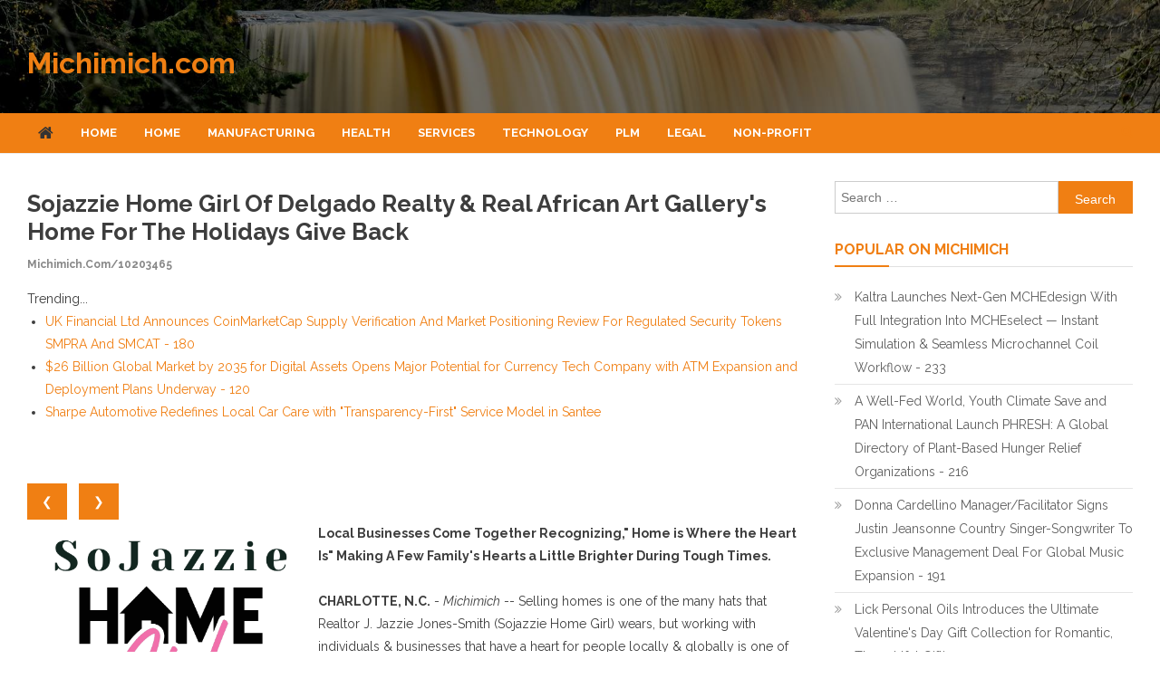

--- FILE ---
content_type: text/html; charset=UTF-8
request_url: https://michimich.com/minews/sojazzie-home-girl-of-delgado-realty-real-african-art-gallerys-home-for-the-holidays-give-back-michimich-10203465
body_size: 37299
content:
<!doctype html>
<html lang="en-US">
<head>
<meta charset="UTF-8">
<meta name="viewport" content="width=device-width, initial-scale=1">
<link rel="profile" href="https://gmpg.org/xfn/11">
<title>Michimich.com - Sojazzie Home Girl of Delgado Realty & Real African Art Gallery's Home For The Holidays Give Back - 10203465</title>
<link rel='dns-prefetch' href='//fonts.googleapis.com' />
<link rel='dns-prefetch' href='//s.w.org' />
<link rel="alternate" type="application/rss+xml" title="Michimich.com &raquo; Feed" href="https://michimich.com/feed/" />

<script type="text/javascript">
window._wpemojiSettings = {"baseUrl":"https:\/\/s.w.org\/images\/core\/emoji\/13.0.0\/72x72\/","ext":".png","svgUrl":"https:\/\/s.w.org\/images\/core\/emoji\/13.0.0\/svg\/","svgExt":".svg","source":{"concatemoji":"https:\/\/michimich.com\/wp-includes\/js\/wp-emoji-release.min.js?ver=5.5.3"}};
!function(e,a,t){var r,n,o,i,p=a.createElement("canvas"),s=p.getContext&&p.getContext("2d");function c(e,t){var a=String.fromCharCode;s.clearRect(0,0,p.width,p.height),s.fillText(a.apply(this,e),0,0);var r=p.toDataURL();return s.clearRect(0,0,p.width,p.height),s.fillText(a.apply(this,t),0,0),r===p.toDataURL()}function l(e){if(!s||!s.fillText)return!1;switch(s.textBaseline="top",s.font="600 32px Arial",e){case"flag":return!c([127987,65039,8205,9895,65039],[127987,65039,8203,9895,65039])&&(!c([55356,56826,55356,56819],[55356,56826,8203,55356,56819])&&!c([55356,57332,56128,56423,56128,56418,56128,56421,56128,56430,56128,56423,56128,56447],[55356,57332,8203,56128,56423,8203,56128,56418,8203,56128,56421,8203,56128,56430,8203,56128,56423,8203,56128,56447]));case"emoji":return!c([55357,56424,8205,55356,57212],[55357,56424,8203,55356,57212])}return!1}function d(e){var t=a.createElement("script");t.src=e,t.defer=t.type="text/javascript",a.getElementsByTagName("head")[0].appendChild(t)}for(i=Array("flag","emoji"),t.supports={everything:!0,everythingExceptFlag:!0},o=0;o<i.length;o++)t.supports[i[o]]=l(i[o]),t.supports.everything=t.supports.everything&&t.supports[i[o]],"flag"!==i[o]&&(t.supports.everythingExceptFlag=t.supports.everythingExceptFlag&&t.supports[i[o]]);t.supports.everythingExceptFlag=t.supports.everythingExceptFlag&&!t.supports.flag,t.DOMReady=!1,t.readyCallback=function(){t.DOMReady=!0},t.supports.everything||(n=function(){t.readyCallback()},a.addEventListener?(a.addEventListener("DOMContentLoaded",n,!1),e.addEventListener("load",n,!1)):(e.attachEvent("onload",n),a.attachEvent("onreadystatechange",function(){"complete"===a.readyState&&t.readyCallback()})),(r=t.source||{}).concatemoji?d(r.concatemoji):r.wpemoji&&r.twemoji&&(d(r.twemoji),d(r.wpemoji)))}(window,document,window._wpemojiSettings);
</script>
<style type="text/css">
img.wp-smiley,
img.emoji {
display: inline !important;
border: none !important;
box-shadow: none !important;
height: 1em !important;
width: 1em !important;
margin: 0 .07em !important;
vertical-align: -0.1em !important;
background: none !important;
padding: 0 !important;
}
</style>
<link rel='stylesheet' id='wp-block-library-css'  href='https://michimich.com/wp-includes/css/dist/block-library/style.min.css?ver=5.5.3' type='text/css' media='all' />
<link rel='stylesheet' id='news-vibrant-fonts-css'  href='https://fonts.googleapis.com/css?family=Roboto+Condensed%3A300italic%2C400italic%2C700italic%2C400%2C300%2C700%7CTitillium+Web%3A400%2C600%2C700%2C300&#038;subset=latin%2Clatin-ext' type='text/css' media='all' />
<link rel='stylesheet' id='font-awesome-css'  href='https://michimich.com/wp-content/themes/news-vibrant/assets/library/font-awesome/css/font-awesome.min.css?ver=4.7.0' type='text/css' media='all' />
<link rel='stylesheet' id='lightslider-style-css'  href='https://michimich.com/wp-content/themes/news-vibrant/assets/library/lightslider/css/lightslider.min.css?ver=1.1.6' type='text/css' media='all' />
<link rel='stylesheet' id='news-headline-google-font-css'  href='https://fonts.googleapis.com/css?family=Raleway%3A300%2C400%2C400i%2C500%2C700&#038;subset=latin%2Clatin-ext' type='text/css' media='all' />
<link rel='stylesheet' id='news-vibrant-parent-style-css'  href='https://michimich.com/wp-content/themes/news-vibrant/style.css?ver=1.0.0' type='text/css' media='all' />
<link rel='stylesheet' id='news-vibrant-parent-responsive-css'  href='https://michimich.com/wp-content/themes/news-vibrant/assets/css/nv-responsive.css?ver=1.0.0' type='text/css' media='all' />
<link rel='stylesheet' id='news-headline-css'  href='https://michimich.com/wp-content/themes/news-headline/style.css?ver=1.0.0' type='text/css' media='all' />
<style id='news-headline-inline-css' type='text/css'>
.navigation .nav-links a,.bttn,button,input[type='button'],input[type='reset'],input[type='submit'],.navigation .nav-links a:hover,.bttn:hover,button,input[type='button']:hover,input[type='reset']:hover,input[type='submit']:hover,.widget_search .search-submit,.widget_tag_cloud .tagcloud a:hover,.edit-link .post-edit-link,.reply .comment-reply-link,.home .nv-home-icon a,.nv-home-icon a:hover,#site-navigation ul li a:before,.nv-header-search-wrapper .search-form-main .search-submit,.ticker-caption,.comments-link:hover a,.news_vibrant_featured_slider .slider-posts .lSAction > a:hover,.news_vibrant_default_tabbed ul.widget-tabs li,.news_vibrant_default_tabbed ul.widget-tabs li.ui-tabs-active,.news_vibrant_default_tabbed ul.widget-tabs li:hover,.nv-block-title-nav-wrap .carousel-nav-action .carousel-controls:hover,.news_vibrant_social_media .social-link a,.news_vibrant_social_media .social-link a:hover,.nv-archive-more .nv-button:hover,.error404 .page-title,#nv-scrollup{background:#f07f13}
a,a:hover,a:focus,a:active,.widget a:hover,.widget a:hover::before,.widget li:hover::before,.entry-footer a:hover,.comment-author .fn .url:hover,#cancel-comment-reply-link,#cancel-comment-reply-link:before,.logged-in-as a,.nv-featured-posts-wrapper .nv-single-post-wrap .nv-post-content .nv-post-meta span:hover,.nv-featured-posts-wrapper .nv-single-post-wrap .nv-post-content .nv-post-meta span a:hover,.search-main:hover,.nv-ticker-block .lSAction>a:hover,.nv-slide-content-wrap .post-title a:hover,.news_vibrant_featured_posts .nv-single-post .nv-post-content .nv-post-title a:hover,.news_vibrant_carousel .nv-single-post .nv-post-title a:hover,.news_vibrant_block_posts .layout3 .nv-primary-block-wrap .nv-single-post .nv-post-title a:hover,.news_vibrant_featured_slider .featured-posts .nv-single-post .nv-post-content .nv-post-title a:hover,.nv-featured-posts-wrapper .nv-single-post-wrap .nv-post-content .nv-post-title a:hover,.nv-post-title.large-size a:hover,.nv-post-title.small-size a:hover,.nv-post-meta span:hover,.nv-post-meta span a:hover,.news_vibrant_featured_posts .nv-single-post-wrap .nv-post-content .nv-post-meta span:hover,.news_vibrant_featured_posts .nv-single-post-wrap .nv-post-content .nv-post-meta span a:hover,.nv-post-title.small-size a:hover,#top-footer .widget a:hover,#top-footer .widget a:hover:before,#top-footer .widget li:hover:before,#footer-navigation ul li a:hover,.entry-title a:hover,.entry-meta span a:hover,.entry-meta span:hover{color:#f07f13}
.navigation .nav-links a,.bttn,button,input[type='button'],input[type='reset'],input[type='submit'],.widget_search .search-submit,#top-footer .widget-title,.nv-archive-more .nv-button:hover{border-color:#f07f13}
.comment-list .comment-body,.nv-header-search-wrapper .search-form-main,.comments-link:hover a::after{border-top-color:#f07f13}
.nv-header-search-wrapper .search-form-main:before{border-bottom-color:#f07f13}
.nv-block-title,.widget-title,.page-header .page-title,.nv-related-title{border-left-color:#f07f13}
.nv-block-title::after,.widget-title:after,.page-header .page-title:after,.nv-related-title:after{background:#f07f13}
.nv-block-title,.widget-title,.page-header .page-title,.nv-related-title,.nv-block-title a{color:#f07f13 !important}
.site-title a,.site-description{color:#f07f13}
</style>
<script type='text/javascript' src='https://michimich.com/wp-includes/js/jquery/jquery.js?ver=1.12.4-wp' id='jquery-core-js'></script>
<link rel="https://api.w.org/" href="https://michimich.com/wp-json/" /><link rel="alternate" type="application/json" href="https://michimich.com/wp-json/wp/v2/posts/1" />

<link rel='next' title='_docTitle2' href='https://michimich.com/_docurl2/' />
<meta name="generator" content="WordPress 5.5.3"/>


<link rel="alternate" type="application/json+oembed" href="https://michimich.com/wp-json/oembed/1.0/embed?url=http%3A%2F%2Fmichimich.com%2Fminews/sojazzie-home-girl-of-delgado-realty-real-african-art-gallerys-home-for-the-holidays-give-back-michimich-10203465%2F" />
<link rel="alternate" type="text/xml+oembed" href="https://michimich.com/wp-json/oembed/1.0/embed?url=http%3A%2F%2Fmichimich.com%2Fminews/sojazzie-home-girl-of-delgado-realty-real-african-art-gallerys-home-for-the-holidays-give-back-michimich-10203465%2F&#038;format=xml" />
<style>#masthead{background:url(/wp-content/uploads/michigan-1920x420.jpg);background-size:cover}</style><script>var usmicii=1
function usmicin(n){usmicis(usmicii+=n)}
function usmicis(n){var x=document.getElementsByClassName("usmicarimg")
if(n>x.length){usmicii=1}
if(n<1){usmicii=x.length}
for(var i=0;i<x.length;i++){x[i].style.display="none"}
x[usmicii-1].style.display="block"}

</script><style>.usmicib{margin:7px 9px 3px 0;cursor:pointer}
.post img{float:left;margin:0 5px 0 0}</style></head>
<body class="post-template-default single single-post postid-1 single-format-standard right-sidebar fullwidth_layout">
<div id="page" class="site">
<a class="skip-link screen-reader-text" href="#content">Skip to content</a>
<header id="masthead" class="site-header " role="banner" ><div class="nv-logo-section-wrapper"><div class="cv-container">		<div class="site-branding">
<p class="site-title"><a href="https://michimich.com/" rel="home">Michimich.com</a></p>
<p class="site-description"></p>
</div>
<div class="nv-header-ads-area">
</div>
</div></div><div id="nv-menu-wrap" class="nv-header-menu-wrapper">
<div class="nv-header-menu-block-wrap">
<div class="cv-container">
<div class="nv-home-icon">
<a href="https://michimich.com/" rel="home"> <i class="fa fa-home"> </i> </a>
</div>
<a href="javascript:void(0)" class="menu-toggle hide"> <i class="fa fa-navicon"> </i> </a>
<nav id="site-navigation" class="main-navigation" role="navigation">
<div class="menu-_mnutoplbl-container"><ul id="primary-menu" class="menu"><li class="menu-item menu-item-type-custom menu-item-object-custom "><a href="/">Home</a></li>
<li class="menu-item menu-item-type-custom menu-item-object-custom "><a href="/tmi/Home/">Home</a></li>
<li class="menu-item menu-item-type-custom menu-item-object-custom "><a href="/tmi/Manufacturing/">Manufacturing</a></li>
<li class="menu-item menu-item-type-custom menu-item-object-custom "><a href="/tmi/Health/">Health</a></li>
<li class="menu-item menu-item-type-custom menu-item-object-custom "><a href="/tmi/Services/">Services</a></li>
<li class="menu-item menu-item-type-custom menu-item-object-custom "><a href="/tmi/Technology/">Technology</a></li>
<li class="menu-item menu-item-type-custom menu-item-object-custom "><a href="/tmi/Plm/">Plm</a></li>
<li class="menu-item menu-item-type-custom menu-item-object-custom "><a href="/tmi/Legal/">Legal</a></li>
<li class="menu-item menu-item-type-custom menu-item-object-custom "><a href="/tmi/Non-profit/">Non-profit</a></li>
</ul></div>					</nav>
<div class="nv-header-search-wrapper">
<span class="search-main"><a href="javascript:void(0);"><i class="fa fa-search"></i></a></span>
<div class="search-form-main nv-clearfix">
<form role="search" method="get" class="search-form" action="https://michimich.com/">
<label>
<span class="screen-reader-text">Search for:</span>
<input type="search" class="search-field" placeholder="Search &hellip;" value="" name="s" />
</label>
<input type="submit" class="search-submit" value="Search" />
</form>				            </div>
</div>
</div>
</div>
</div>
</header>
<div id="content" class="site-content">
<div class="cv-container">
<div id="primary" class="content-area">
<main id="main" class="site-main" role="main">
<article id="post-1" class="post-1 post type-post status-publish format-standard has-post-thumbnail hentry category-_catSlug0 category-_catSlug1">

<header class="entry-header">
<h1 class="entry-title"><a href="https://michimich.com/minews/sojazzie-home-girl-of-delgado-realty-real-african-art-gallerys-home-for-the-holidays-give-back-michimich-10203465">Sojazzie Home Girl of Delgado Realty & Real African Art Gallery's Home For The Holidays Give Back</a><br><span style="font-size:12px;color:#888">Michimich.com/10203465</span></h1>		

</header>
<div class="entry-content">
<div><div>Trending...</div><ul><li><a href="/minews/uk-financial-ltd-announces-coinmarketcap-supply-verification-and-market-positioning-review-for-michimich-10320495">UK Financial Ltd Announces CoinMarketCap Supply Verification And Market Positioning Review For Regulated Security Tokens SMPRA And SMCAT - 180</a></li><li><a href="/minews/26-billion-global-market-by-2035-for-digital-assets-opens-major-potential-for-currency-tech-michimich-10320349">$26 Billion Global Market by 2035 for Digital Assets Opens Major Potential for Currency Tech Company with ATM Expansion and Deployment Plans Underway - 120</a></li><li><a href="/minews/sharpe-automotive-redefines-local-car-care-with-transparency-first-service-model-in-santee-michimich-10320480">Sharpe Automotive Redefines Local Car Care with "Transparency-First" Service Model in Santee</a></li></ul><div class="usmidoc"><div class="usmishbxd"><div class="addthis_toolbox addthis_default_style addthis_32x32_style" style="height:44px"><a class="addthis_button_tumblr"></a><a class="addthis_button_linkedin"></a><a class="addthis_button_twitter"></a><a class="addthis_button_facebook"></a><a class="addthis_button_reddit"></a><a class="addthis_button_compact"></a></div><script src="https://s7.addthis.com/js/300/addthis_widget.js" async></script></div><div class="usmiimgcar">
<div>
<button class="usmicib" onclick="usmicin(-1)">&#10094;</button>
<button class="usmicib" onclick="usmicin(1)">&#10095;</button>
</div>
<div><a href="/imgx/sojazziehome-girl-off-the-market-realtors-10203465.png" target="_blank"><img class="usmicarimg" src="/imgx/sojazziehome-girl-off-the-market-realtors-10203465.png" width="316" height="237.38461538462" alt="Sojazziehome Girl Off The Market Realtors"/></a> <a href="/imgx/real-african-art-gallery-10203465.jpg" target="_blank"><img class="usmicarimg" src="/imgx/real-african-art-gallery-10203465.jpg" width="397" height="237.38461538462" alt="Real African Art Gallery"/></a> <a href="/imgx/2529-fort-st-charlotte-nc-10203465.png" target="_blank"><img class="usmicarimg" src="/imgx/2529-fort-st-charlotte-nc-10203465.png" width="237" height="237.38461538462" alt="2529 Fort St, Charlotte, Nc"/></a> <a href="/imgx/children-receiving-gifts-10203465.jpg" target="_blank"><img class="usmicarimg" src="/imgx/children-receiving-gifts-10203465.jpg" width="356" height="237.38461538462" alt="Children Receiving Gifts"/></a></div>
<script>usmicis(usmicii);</script>
			</div><div><b>Local Businesses Come Together Recognizing," Home is Where the Heart Is" Making A Few Family's Hearts a Little Brighter During Tough Times.</b></div><br><div><b>CHARLOTTE, N.C.</b> - <i>Michimich</i> -- Selling homes is one of the many hats that Realtor J. Jazzie Jones-Smith (Sojazzie Home Girl) wears, but working with individuals &amp; businesses that have a heart for people locally &amp; globally is one of her most rewarding.<br>J. Jazzie Jones-Smith a native of NC, &nbsp;is a Realtor with Neighbors of Hope Now Realty in Rancho Cucamonga, CA, and locally a, Real Estate Broker with Delgado Realty LLC, located at 1026 Jay St Charlotte NC. She has partnered with, Cal Ganda of Real African Art Gallery, located 440 E McCullough Dr. Ste A-111, Charlotte, NC, -Non-Profit, &nbsp;From Words 2 Action Outreach Ministries, Off The Market Realtors, &amp; NC Social Workers, supporting families during tough times, especially during the holidays.<br>" I am surrounding by beauty when I walk into any of our incredible Luxury Houses/Townhomes, generally pricing from 600,000 to over a million dollars, or when I am emerged in the intricacy of details, as I slowly walk through the Art Gallery, and although I feel so at home in these arenas of beauty, I recognize the struggle that many families have just to feed their children after working all week on minimal wage jobs, trying to decide what to pay first. Many families across the USA, have to choose ever month what to pay first. Deciding if it's Rent, Car, Food or Utilities coupled with holiday expectations, it can become overwhelming on parents as well as children. Having faced some of those same valleys in life, it is important for me to find like minded people that answer the question Dr. Martin L. King presented, What Are You Doing For Others? We as businesses, organizations &amp; individuals, are stronger pillars of the community when we serve, impact and empower others. "People want to support and patronize our companies when they know we genuinely care about them. I grew up with the concept from my grandmother and mother that said, be a doer not just a speaker! They taught me that Love is, serving the community, cleaning homes for the elderly, cooking food, donating clothes, giving gifts and serving people, is true leadership, &nbsp;Jazzie Jones-Smith stated.<br><br><b>More on Michimich.com</b><ul><li><a href="/minews/long-long-tales-bilingual-cartoon-series-on-youtube-celebrating-chinese-new-year-michimich-10320765">Long Long Tales: Bilingual Cartoon Series on Youtube Celebrating Chinese New Year</a></li><li><a href="/minews/max-illumination-redefines-cabinet-displays-with-new-edge-lit-led-technology-michimich-10320764">MAX Illumination Redefines Cabinet Displays with New Edge-Lit LED Technology</a></li><li><a href="/minews/impact-futures-group-expands-through-acquisition-of-specialist-healthcare-sector-training-michimich-10320760">Impact Futures Group expands through acquisition of specialist healthcare sector training provider Caring for Care</a></li><li><a href="/minews/feedsocially-post-once-publish-everywhere-michimich-10320722">FeedSocially - Post Once, Publish Everywhere</a></li><li><a href="/minews/finlands-new-gambling-watchdog-handed-sweeping-powers-to-revoke-licenses-and-block-illegal-casino-michimich-10320706">Finland's New Gambling Watchdog Handed Sweeping Powers to Revoke Licenses and Block Illegal Casino Sites</a></li></ul><br>Calstain Ganda affectionately called Cal of Real African Art, is originally from Zimbabwe, Africa. Cal also learned to care for others from his mother. She would often give from what she had to others in the community many times sacrificing her own needs. After her passing in 2017, Cal wanted to continue her goodwill in a broader way. Cal established the Art Gallery as way for his countrymen and artisans to be proud of the work they created by curating their artwork in the US. Cal stated, This collaboration with over 70 artist, would make a greater impact by bringing more exposure &amp; financial resources to these families. &nbsp;This approach to assist others was far greater than he, just one person could give.<br>Jazzie was introduced to the Gallery by Interior Designer &nbsp;W. D Bond on a trip visiting family last year. She was captivated by the gallery &amp; bought a few "Shona Stone" pieces &amp; planned to attend one of the monthly events they host. After contacting Cal, planning a " Meet Your Realtors Sip &amp; See" event, the conversation quickly &nbsp;became a combination of business &amp; service with no hesitation on Cal's part. &nbsp;The Home for the Holidays Give Back, will be posted on EventBrite under Real African Art, the tickets for the event is $10 a person or a new toy. The event will be held, December 2, 2022 from 7pm-9pm. This will be a time to meet and greet with the team of realtors, schedule open house viewings for multiple properties, sip, see, and select beautiful artwork for your the new home that can be purchased with your, Off The Market Realtors Team at Delgado Realty or add to your current collection.<br><br><b>More on Michimich.com</b><ul><li><a href="/minews/james-harding-promoted-to-century-fasteners-corp-managing-director-michimich-10320707">James D. Harding Promoted to Century Fasteners Corp. – Managing Director</a></li><li><a href="/minews/powering-the-ai-defense-and-aerospace-future-with-energy-infrastructure-and-digital-asset-michimich-10320704">Powering the AI, Defense and Aerospace Future with Energy Infrastructure and Digital Asset Strength: KULR Technology Group, Inc. $KULR</a></li><li><a href="/minews/10-price-target-in-think-equity-report-supported-by-inventory-financing-floorplan-boot-to-60-michimich-10320703">$10 Price Target in Think Equity Report Supported by Inventory Financing Floorplan Boot to $60 Million for 2026 Sales Growth in Pre-Owned Boats: $OTH</a></li><li><a href="/minews/poolvillas-expands-local-presence-on-the-costa-blanca-with-new-offices-in-moraira-and-denia-over-michimich-10320700">Poolvillas Expands Local Presence on the Costa Blanca with New Offices in Moraira and Denia – Over 30 Years of Expertise Now Even Closer to Guests</a></li><li><a href="/minews/radarsign-redefines-crosswalk-safety-with-launch-of-crosscommand-rrfb-crosswalk-michimich-10320681">Radarsign Redefines Crosswalk Safety with Launch of CrossCommand™ RRFB Crosswalk</a></li></ul><br>Please bring your new unwrapped toys for ages, &nbsp;infant - 17 yrs old. Some ideas for gifts are, books, packs of socks, pajamas, gift cards etc. (gift bags are welcomed to be more eco conscious). &nbsp;You may also bring these items during schedule business hours if you call to arrange drop off at Delgado Realty or Real African Art Gallery.<br>The Gifts Collected will be donated prior to Christmas to selected families.<br><br><a href="https://www.eventbrite.com/e/the-home-for-the-holidays-give-back-sip-see-the-gallery-fri-1202-tickets-476316374097" rel="nofollow">https://www.eventbrite.com/e/the-home-for-the-holidays-give-back-sip-see-the-gallery-fri-1202-tickets-476316374097</a><br><br>For more information on this and other events or how to partner/sponsor an event, please go to the website. You can also email or call and leave a message,<br><br><a href="http://www.fromwords2action.com/" rel="nofollow">http://www.sojazziehomegirl .com</a> or call 704-831-0019<br>Please review and suggest and correct I will launch early Monday-<br><br>--<br><br><div><b>Contact</b><br>J. Jazzie Jones-Smith, Cal Ganda<br>Sojazzie Home Girl &amp; Real African Art<br><a rel="nofollow" target="_blank" href="/email-contact.htm#12941657" rel="nofollow">***@sojazziehomegirl.com</a><br>704-831-0019</div><br><br><div>Source: Off The Market Realtors</div></div><div class="tag">Filed Under: <a href="/tmi/Home/">Home</a></div><hr/><form method="post" action="/contact.htm" id="usmira"><a href="/">Show All News</a> | <a href="#" onclick="document.getElementById('usmira').submit();return false">Report Violation</a><input type="hidden" name="usmidocid" value="10203465"/></form><br></div><div id="usmicmtn">0 Comments</div><div id="usmicmtf"><form name="usmicmtfrm" id="usmicmtfrm" method="post"  action="#usmicmtfrm"><input type="hidden" name="frm_token" id="frm_token" value="dc61"><textarea name="usmicmttxt" id="usmicmttxt" maxlength="1001" style="min-width:300px;display:block" placeholder="Enter your comment here"></textarea><span class="fj" id="cc_usmicmttxt" style="display:none">1000 characters max.</span><input value="Submit" type="button" onclick="_('#usmicmtfrm').submit()"><input type="hidden" name="tbd" id="tbd"></form><script>_d=document
_w=window
function _(a){return _d.querySelector(a)}
function _i(j){return _("#"+j)}
function _b(c,g,b){
return c.attachEvent?c.attachEvent("on"+g,b):c.addEventListener(g,b,!1)
}
(function(){var f
_w.fsf=function(v,d){var n=v.form
n.tbd.value=v.value
f=1
if(!v.disabled)
v.disabled=!0,
n.submit()
return !1}})();
</script></div><br><div class="usmidocp"><b class="usmidocl">Latest on Michimich.com</b><ul class="usmiidx"><li><a href="/minews/uk-financial-ltd-announces-coinmarketcap-supply-verification-and-market-positioning-review-for-michimich-10320495">UK Financial Ltd Announces CoinMarketCap Supply Verification And Market Positioning Review For Regulated Security Tokens SMPRA And SMCAT</a></li><li><a href="/minews/sharpe-automotive-redefines-local-car-care-with-transparency-first-service-model-in-santee-michimich-10320480">Sharpe Automotive Redefines Local Car Care with "Transparency-First" Service Model in Santee</a></li><li><a href="/minews/roofman-usa-highlights-essential-steps-for-winter-roof-protection-in-ann-arbor-michimich-10320430">Roofman USA Highlights Essential Steps for Winter Roof Protection in Ann Arbor</a></li><li><a href="/minews/wilderness-construction-highlights-the-benefits-of-basement-finishing-and-remodeling-in-ann-arbor-michimich-10320429">Wilderness Construction Highlights the Benefits of Basement Finishing and Remodeling in Ann Arbor</a></li><li><a href="/minews/jmac-shares-how-dojo-culture-shapes-long-term-martial-arts-success-michimich-10320428">JMAC Shares How Dojo Culture Shapes Long-Term Martial Arts Success</a></li><li><a href="/minews/michigan-schools-and-nonprofits-invited-to-apply-for-safe-routes-to-school-mini-grants-michimich-10320405">Michigan Schools and Nonprofits Invited to Apply for Safe Routes to School Mini Grants</a></li><li><a href="/minews/secondesk-launches-powerful-ai-tutor-that-speaks-20-languages-michimich-10320360">Secondesk Launches Powerful AI Tutor That Speaks 20+ Languages</a></li><li><a href="/minews/automation-innovation-in-healthcare-processes-featured-at-international-conference-in-atlanta-michimich-10320357">Automation, innovation in healthcare processes featured at international conference in Atlanta</a></li><li><a href="/minews/high-velocity-growth-story-emerges-in-marine-and-luxury-markets-michimich-10320350">A High-Velocity Growth Story Emerges in Marine and Luxury Markets</a></li><li><a href="/minews/26-billion-global-market-by-2035-for-digital-assets-opens-major-potential-for-currency-tech-michimich-10320349">$26 Billion Global Market by 2035 for Digital Assets Opens Major Potential for Currency Tech Company with ATM Expansion and Deployment Plans Underway</a></li><li><a href="/minews/cimdata-webinar-on-leveraging-ai-semantics-and-ontologies-to-modernize-plm-integration-strategies-michimich-10320343">CIMdata Webinar on Leveraging AI, Semantics, and Ontologies to Modernize PLM Integration Strategies</a></li><li><a href="/minews/peernovation-365-is-now-available-michimich-10320328">Peernovation 365 is Now Available</a></li><li><a href="/minews/snap-box-brings-texas-first-robot-cooked-chinese-takeout-to-katyfulshear-michimich-10320287">Snap-a-Box Brings Texas' First Robot-Cooked Chinese Takeout to Katy–Fulshear</a></li><li><a href="/minews/uk-financial-ltd-makes-history-as-mayacat-smcat-becomes-the-worlds-first-exchange-traded-erc-3643-michimich-10320277">UK Financial Ltd Makes History as MayaCat (SMCAT) Becomes the World's First Exchange-Traded ERC-3643 Security Token</a></li><li><a href="/minews/novi-custom-glass-manufacturer-celebrates-the-new-year-and-projects-ahead-michimich-10320260">Novi Custom Glass Manufacturer Celebrates the New Year and Projects Ahead</a></li><li><a href="/minews/business-debt-collector-helps-companies-recover-debt-leftover-from-2025-michimich-10320259">Business Debt Collector Helps Companies Recover Debt Leftover from 2025</a></li><li><a href="/minews/ann-arbor-chiropractor-shares-tips-for-safe-snow-shoveling-michimich-10320258">Ann Arbor Chiropractor Shares Tips for Safe Snow Shoveling</a></li><li><a href="/minews/ann-arbor-it-support-emphasizes-vital-cybersecurity-in-2026-michimich-10320254">Ann Arbor IT Support Emphasizes Vital Cybersecurity in 2026</a></li><li><a href="/minews/narcissist-apocalypse-marks-7-years-as-leading-narcissistic-abuse-podcast-michimich-10320225">Narcissist Apocalypse Marks 7 Years as a Leading Narcissistic Abuse Podcast</a></li><li><a href="/minews/high-impact-mental-health-platform-approaching-defining-regulatory-moment-eclipsing-70000-michimich-10320224">High-Impact Mental Health Platform Approaching a Defining Regulatory Moment: Eclipsing 70,000 Patients on Real World Use of Ketamine: N ASDAQ: NRXP</a></li></div></div>
</div>
<footer class="entry-footer">
</footer>
</article>

</main>
</div>
<aside id="secondary" class="widget-area" role="complementary">
<section id="search-2" class="widget widget_search"><form role="search" method="get" class="search-form" action="https://michimich.com/">
<label>
<span class="screen-reader-text">Search for:</span>
<input type="search" class="search-field" placeholder="Search &hellip;" value="" name="s" />
</label>
<input type="submit" class="search-submit" value="Search" />
</form></section>
<section id="recent-posts-2" class="widget widget_recent_entries"><div id="usmisdbnr"><h3 class="widget-title">Popular on Michimich</h3><ul><li><a href="/minews/kaltra-launches-next-gen-mchedesign-with-full-integration-into-mcheselect-instant-simulation-michimich-10318783">Kaltra Launches Next-Gen MCHEdesign With Full Integration Into MCHEselect — Instant Simulation & Seamless Microchannel Coil Workflow - 233</a></li><li><a href="/minews/well-fed-world-youth-climate-save-and-pan-international-launch-phresh-global-directory-of-plant-michimich-10318766">A Well-Fed World, Youth Climate Save and PAN International Launch PHRESH: A Global Directory of Plant-Based Hunger Relief Organizations - 216</a></li><li><a href="/minews/donna-cardellino-managerfacilitator-signs-justin-jeansonne-country-singer-songwriter-to-exclusive-michimich-10318871">Donna Cardellino Manager/Facilitator Signs Justin Jeansonne Country Singer-Songwriter To Exclusive Management Deal For Global Music Expansion - 191</a></li><li><a href="/minews/lick-personal-oils-introduces-the-ultimate-valentines-day-gift-collection-for-romantic-thoughtful-michimich-10319125">Lick Personal Oils Introduces the Ultimate Valentine's Day Gift Collection for Romantic, Thoughtful Gifting - 190</a></li><li><a href="/minews/uk-financial-ltd-announces-coinmarketcap-supply-verification-and-market-positioning-review-for-michimich-10320495">UK Financial Ltd Announces CoinMarketCap Supply Verification And Market Positioning Review For Regulated Security Tokens SMPRA And SMCAT - 180</a></li><li><a href="/minews/nextvisit-co-founder-ryan-yannelli-identifies-six-critical-factors-for-behavioral-health-michimich-10318656">Nextvisit Co-Founder Ryan Yannelli Identifies Six Critical Factors for Behavioral Health Providers Evaluating AI Scribes in 2026 - 175</a></li><li><a href="/minews/walmart-wmt-and-costcocom-cost-distribution-as-sonicshieldx-platform-sets-the-stage-for-michimich-10319058">Walmart $WMT and COSTCO.COM $COST Distribution as SonicShieldX™ Platform Sets the Stage for Accelerated Growth in 2026: AXIL Brands (N Y S E: AXIL) - 174</a></li><li><a href="/minews/documentary-prescription-for-violence-psychiatrys-deadly-side-effects-premieres-exposes-link-michimich-10318676">Documentary "Prescription for Violence: Psychiatry's Deadly Side Effects" Premieres, Exposes Link Between Psychiatric Drugs and Acts of Mass Violence - 173</a></li><li><a href="/minews/international-law-group-expands-emergency-immigration-consultations-for-somali-minnesotans-amid-michimich-10319877">International Law Group Expands Emergency Immigration Consultations for Somali Minnesotans Amid ICE Actions - 162</a></li><li><a href="/minews/phinge-founder-ceo-robert-demaio-ranked-1-globally-on-crunchbase-continues-to-convert-previous-michimich-10318895">Phinge Founder & CEO Robert DeMaio Ranked #1 Globally on Crunchbase, Continues to Convert Previous Debt Owed to Him by Phinge into Convertible Notes - 149</a></li></ul><br><h3 class="widget-title">Similar on Michimich</h3><ul><li><a href="/minews/top-66-people-centric-leaders-of-2025-prove-taking-care-of-people-is-taking-care-of-business-michimich-10320809">Top 66 People-Centric Leaders of 2025 Prove Taking Care of People Is Taking Care of Business</a></li><li><a href="/minews/daniel-kaufman-launches-vertically-integrated-real-estate-and-investment-platform-michimich-10320770">Daniel Kaufman Launches a Vertically Integrated Real Estate and Investment Platform</a></li><li><a href="/minews/impact-futures-group-expands-through-acquisition-of-specialist-healthcare-sector-training-michimich-10320760">Impact Futures Group expands through acquisition of specialist healthcare sector training provider Caring for Care</a></li><li><a href="/minews/finlands-new-gambling-watchdog-handed-sweeping-powers-to-revoke-licenses-and-block-illegal-casino-michimich-10320706">Finland's New Gambling Watchdog Handed Sweeping Powers to Revoke Licenses and Block Illegal Casino Sites</a></li><li><a href="/minews/powering-the-ai-defense-and-aerospace-future-with-energy-infrastructure-and-digital-asset-michimich-10320704">Powering the AI, Defense and Aerospace Future with Energy Infrastructure and Digital Asset Strength: KULR Technology Group, Inc. $KULR</a></li><li><a href="/minews/10-price-target-in-think-equity-report-supported-by-inventory-financing-floorplan-boot-to-60-michimich-10320703">$10 Price Target in Think Equity Report Supported by Inventory Financing Floorplan Boot to $60 Million for 2026 Sales Growth in Pre-Owned Boats: $OTH</a></li><li><a href="/minews/poolvillas-expands-local-presence-on-the-costa-blanca-with-new-offices-in-moraira-and-denia-over-michimich-10320700">Poolvillas Expands Local Presence on the Costa Blanca with New Offices in Moraira and Denia – Over 30 Years of Expertise Now Even Closer to Guests</a></li><li><a href="/minews/steve-everett-jr-named-president-of-lt-hampel-corporation-michimich-10320661">Steve Everett Jr. Named President of L.T. Hampel Corporation</a></li><li><a href="/minews/acuvance-acquires-roi-healthcare-solutions-building-dedicated-healthcare-erp-practice-michimich-10320660">Acuvance Acquires ROI Healthcare Solutions, Building a Dedicated Healthcare ERP Practice</a></li><li><a href="/minews/roofman-usa-continues-to-serve-communities-across-michigan-michimich-10320656">Roofman USA Continues to Serve Communities Across Michigan</a></li></ul></div></section></aside>
</div>
</div>
<footer id="colophon" class="site-footer" role="contentinfo"" ><div class="bottom-footer nv-clearfix"><div class="cv-container">		<div class="site-info">
<span class="nv-copyright-text">
Copyright &copy; Michimich.com			</span>
<span class="sep"> | </span>
Theme: news-vibrant by CodeVibrant.		</div>
<nav id="footer-navigation" class="footer-navigation" role="navigation">
<div class="menu-_mnuBotSlug-container"><ul id="footer-menu" class="menu"><li class="menu-item menu-item-type-custom menu-item-object-custom "><a href="/usr/news-list.htm">Contribute</a></li>
<li class="menu-item menu-item-type-custom menu-item-object-custom "><a href="/tos.htm">Terms of Service</a></li>
<li class="menu-item menu-item-type-custom menu-item-object-custom "><a href="/privacy.htm">Privacy Policy</a></li>
<li class="menu-item menu-item-type-custom menu-item-object-custom "><a href="/contact.htm">Contact Us</a></li>
</ul></div>		</nav>
</div></div></footer><div id="nv-scrollup" class="animated arrow-hide"><i class="fa fa-chevron-up"></i></div></div>
<script type='text/javascript' src='https://michimich.com/wp-content/themes/news-vibrant/assets/js/navigation.js?ver=1.0.0' id='news-vibrant-navigation-js'></script>
<script type='text/javascript' src='https://michimich.com/wp-content/themes/news-vibrant/assets/library/sticky/jquery.sticky.js?ver=20150416' id='jquery-sticky-js'></script>
<script type='text/javascript' src='https://michimich.com/wp-content/themes/news-vibrant/assets/library/sticky/sticky-setting.js?ver=20150309' id='nv-sticky-menu-setting-js'></script>
<script type='text/javascript' src='https://michimich.com/wp-content/themes/news-vibrant/assets/js/skip-link-focus-fix.js?ver=1.0.0' id='news-vibrant-skip-link-focus-fix-js'></script>
<script type='text/javascript' src='https://michimich.com/wp-content/themes/news-vibrant/assets/library/lightslider/js/lightslider.min.js?ver=1.1.6' id='lightslider-js'></script>
<script type='text/javascript' src='https://michimich.com/wp-includes/js/jquery/ui/core.min.js?ver=1.11.4' id='jquery-ui-core-js'></script>
<script type='text/javascript' src='https://michimich.com/wp-includes/js/jquery/ui/widget.min.js?ver=1.11.4' id='jquery-ui-widget-js'></script>
<script type='text/javascript' src='https://michimich.com/wp-includes/js/jquery/ui/tabs.min.js?ver=1.11.4' id='jquery-ui-tabs-js'></script>
<script type='text/javascript' src='https://michimich.com/wp-content/themes/news-vibrant/assets/js/nv-custom-scripts.js?ver=1.0.0' id='news-vibrant-custom-script-js'></script>
<script type='text/javascript' src='https://michimich.com/wp-includes/js/wp-embed.min.js?ver=5.5.3' id='wp-embed-js'></script>
</body>
</html>

--- FILE ---
content_type: text/css; charset=UTF-8
request_url: https://michimich.com/wp-content/themes/news-vibrant/assets/css/nv-responsive.css?ver=1.0.0
body_size: 8371
content:
/* Large desktop */
@media (min-width: 1200px) {
.cv-container{
width: 1220px;
}
.boxed_layout #page {
width: 1260px;
}
}
@media (min-width: 1380px) {
.cv-container{
width: 1400px;
}
.boxed_layout #page {
width: 1440px;
}
}
@media (max-width: 1200px) {
.boxed_layout #page {
width: 100%;
}
.cv-container {
padding: 0 2%;
width: 100%;
}
}
@media (min-width: 769px) {
#site-navigation {
display: block !important;
}
}
@media (max-width: 1170px) {
#masthead .nv-header-ads-area {
width: 65%;
margin-top: 5px;
}
.nv-slide-content-wrap .nv-post-meta span,
.news_vibrant_featured_posts .nv-single-post .nv-post-meta span {
margin-right: 8px;
}
.news_vibrant_featured_posts .nv-single-post .nv-post-content .nv-post-title a {
font-size: 14px;
}
.news_vibrant_featured_posts .layout2 .nv-single-post-wrap .nv-post-content .nv-post-title a {
font-size: 12px;
}
}
@media (max-width: 979px) {
#masthead .nv-header-ads-area {
width: 100%;
text-align: center;
}
#masthead .site-branding {
text-align: center;
float: none;
margin-top: 0;
}
.news_vibrant_featured_slider .slider-posts {
float: none;
width: 100%;
}
.nv-home-top-section .news_vibrant_featured_posts,
.news_vibrant_featured_slider .featured-posts {
margin-top: 5px;
width: 100%;
}
.news_vibrant_featured_slider .slider-posts img,
.news_vibrant_featured_slider .featured-posts img {
width: 100%;
}
.news_vibrant_featured_slider .featured-posts .nv-single-post-wrap {
margin-left: 2%;
margin-top: 2%;
padding-left: 0;
width: 48%;
}
.news_vibrant_featured_slider .featured-posts .featured-posts-wrapper {
margin-left: -2%;
}
.news_vibrant_featured_posts .nv-single-post .nv-post-content .nv-post-title a {
font-size: 16px;
}
.nv-home-top-section .news_vibrant_slider .nv-single-slide-wrap img {
width: 100%;
}
.news_vibrant_featured_posts .nv-single-post-wrap {
margin: 1% 0 1% 2%;
width: 48%;
}
.news_vibrant_featured_posts .nv-single-post-wrap .nv-post-content .nv-post-title a {
font-size: 14px;
}
.news_vibrant_recent_posts .nv-recent-posts-wrapper .nv-post-thumb img,
.news_vibrant_default_tabbed .nv-post-thumb img {
width: 100%;
}
.news_vibrant_recent_posts .nv-recent-posts-wrapper .nv-post-thumb {
float: left;
width: 30%;
}
.news_vibrant_recent_posts .nv-recent-posts-wrapper .nv-post-thumb .nv-post-title.small-size a {
font-size: 16px;
font-weight: 500;
}
.news_vibrant_recent_posts .nv-recent-posts-wrapper .nv-post-title.small-size a,
.news_vibrant_default_tabbed .nv-post-title.small-size a {
font-size: ;
}
.nv-featured-posts-wrapper .nv-single-post-wrap {
width: 48%;
margin-bottom: 2%;
}
.nv-featured-posts-wrapper .nv-single-post-wrap .nv-post-thumb img {
width: 100%;
}
.nv-top-featured-wrapper {
padding-bottom: 20px;
}
.nv-home-middle-section .middle-left-aside,
.nv-home-middle-section .middle-right-aside,
.nv-home-middle-section .middle-primary {
width: 100%;
float: none;
margin: 0;
}
.middle-left-aside .news_vibrant_featured_posts .nv-single-post-wrap,
.middle-right-aside .news_vibrant_featured_posts .nv-single-post-wrap {
width: 48%;
}
.nv-post-thumb img,
.nv-slide-thumb img {
width: 100%;
}
}
/* Landscape phone to portrait tablet */
@media (max-width: 768px) {
.nv-home-middle-section .middle-primary,
.nv-home-middle-section .middle-aside {
float: none;
width: 100%;
}
.news_vibrant_recent_posts .nv-recent-posts-wrapper .nv-post-title.small-size a,
.news_vibrant_default_tabbed .nv-post-title.small-size a {
font-size: 16px;
}
#top-footer.footer_column_one .nv-footer-widget,
#top-footer.footer_column_two .nv-footer-widget,
#top-footer.footer_column_three .nv-footer-widget,
#top-footer.footer_column_four .nv-footer-widget {
float: none;
width: 98%;
}
.menu-toggle {
display: block;
color: #333 !important;
}
#site-navigation {
background: #fff none repeat scroll 0 0;
display: none;
left: 0;
position: absolute;
top: 100%;
width: 100%;
z-index: 99;
}
.nv-header-menu-wrapper {
position: relative;
}
#site-navigation ul li {
display: block;
float: none;
}
.sub-toggle {
background: #fff none repeat scroll 0 0;
color: #029FB2;
cursor: pointer;
display: block;
height: 24px;
line-height: 25px;
position: absolute;
right: 15px;
text-align: center;
top: 6px;
width: 24px;
z-index: 99;
}
#site-navigation ul>li:hover>.sub-toggle,
#site-navigation ul>li.current-menu-item .sub-toggle,
#site-navigation ul>li.current-menu-ancestor .sub-toggle {
background: #fff;
}
.main-small-navigation li.current-menu-item>.sub-toggle {
background: #ffffff none repeat scroll 0 0;
}
.main-small-navigation li.current-menu-item>.sub-toggle i {
color: #029FB2;
}
.menu-primary-container .sub-menu {
display: none;
}
#site-navigation ul.sub-menu,
#site-navigation ul.children {
position: static;
min-width: 100%;
opacity: 1;
top: 0;
left: 0;
visibility: visible;
display: none;
background: none;
-webkit-transition: none;
-moz-transition: none;
-ms-transition: none;
-o-transition: none;
transition: none;
}
#site-navigation ul>li:hover>.sub-menu,
#site-navigation ul>li:hover>.children {
top: 0;
}
#site-navigation ul#primary-menu>li:hover>a::after,
#site-navigation ul#primary-menu>li.current-menu-item>a::after {
display: none;
}
#site-navigation ul li.menu-item-has-children > a::after,
#site-navigation ul li.page_item_has_children > a::after {
display: none;
}
#primary,
.home.blog #primary,
#secondary,
.home.blog #secondary {
float: none;
width: 100%;
}
}
/* Landscape phones and down */
@media (max-width: 600px) {
.news_vibrant_featured_slider .featured-posts.nv-single-post-wrap {
width: 98%;
}
.news_vibrant_featured_posts .nv-single-post-wrap {
margin: 2% 0 2% 2%;
width: 97%;
}
.news_vibrant_block_posts .nv-primary-block-wrap {
width: 100%;
float: none;
}
.news_vibrant_block_posts .nv-secondary-block-wrap {
float: none;
margin-top: 20px;
width: 100%;
}
.news_vibrant_block_posts .layout2 .nv-primary-block-wrap .nv-single-post,
.news_vibrant_block_posts .layout2 .nv-secondary-block-wrap .nv-single-post {
float: none;
width: 97%;
}
.news_vibrant_block_posts .layout2 .nv-primary-block-wrap .nv-single-post:first-child {
margin-bottom: 3%;
}
.news_vibrant_block_posts .layout3 .nv-secondary-block-wrap .nv-single-post {
float: none;
width: 97%;
}
.news_vibrant_block_posts .layout3 .nv-secondary-block-wrap .nv-single-post {
float: none;
width: 97%;
}
.news_vibrant_block_posts .layout3 .nv-secondary-block-wrap .nv-single-post img {
width: 100%;
}
.nv-top-left-section-wrapper .date-section,
.top-navigation {
display: inline-block;
float: none;
}
.nv-top-right-section-wrapper,
.nv-top-left-section-wrapper {
display: block;
float: none;
text-align: center;
}
.nv-social-icons-wrapper {
display: inline-block;
margin-top: 8px;
}
.site-info,
#footer-navigation ul {
float: none;
text-align: center;
}
.ticker-caption {
float: none;
text-align: center;
width: 100%;
}
.ticker-content-wrapper {
float: none;
text-align: center;
width: 100%;
}
.ticker-content-wrapper .post-cats-list {
display: inline-block;
float: none;
}
.news-ticker-title>a {
display: inline-block;
}
.nv-ticker-block .lSAction {
top: 40px;
}
.nv-archive-grid-post-wrapper article {
width: 97%;
display: block;
margin-right: 0;
}
.nv-related-section-wrapper .nv-single-post {
width: 98%;
}
.nv-related-section-wrapper .nv-single-post {
margin-top: 20px;
width: 98%;
}
.news_vibrant_block_posts .layout4 .nv-block-posts-wrapper .nv-alt-grid-post {
display: block;
margin-bottom: 2%;
width: 100%;
}
.news_vibrant_block_posts .layout4 .nv-block-posts-wrapper .nv-alt-grid-post .nv-post-content {
height: auto;
margin-bottom: 20px;
}
.news_vibrant_block_posts .layout4 .nv-block-posts-wrapper .nv-alt-grid-post:last-child .nv-post-content {
margin-bottom: 0;
}
.news_vibrant_block_posts .layout4 .nv-block-posts-wrapper .nv-alt-grid-post img {
width: 100%;
}
.middle-left-aside .news_vibrant_featured_posts .nv-single-post-wrap,
.middle-right-aside .news_vibrant_featured_posts .nv-single-post-wrap {
width: 98%;
}
}
@media (max-width: 480px) {
.nv-home-top-section .news_vibrant_featured_posts .nv-block-wrapper.layout2 {
padding: 10px;
}
.nv-related-section-wrapper .nv-single-post {
width: 98%;
}
.news_vibrant_featured_slider .featured-posts .nv-single-post-wrap {
width: 98%;
}
.nv-featured-posts-wrapper .nv-single-post-wrap {
width: 98%;
}
.nv-featured-posts-wrapper .nv-single-post-wrap .nv-post-thumb {
width: 32%;
}
.nv-featured-posts-wrapper .nv-single-post-wrap .nv-post-content {
width: 62%;
}
}

--- FILE ---
content_type: application/javascript; charset=UTF-8
request_url: https://michimich.com/wp-content/themes/news-vibrant/assets/library/sticky/sticky-setting.js?ver=20150309
body_size: 276
content:
/*
* Settings of the sticky menu
*/
jQuery(document).ready(function(){
var wpAdminBar = jQuery('#wpadminbar');
if (wpAdminBar.length) {
jQuery("#nv-menu-wrap").sticky({topSpacing:wpAdminBar.height()});
} else {
jQuery("#nv-menu-wrap").sticky({topSpacing:0});
}
});